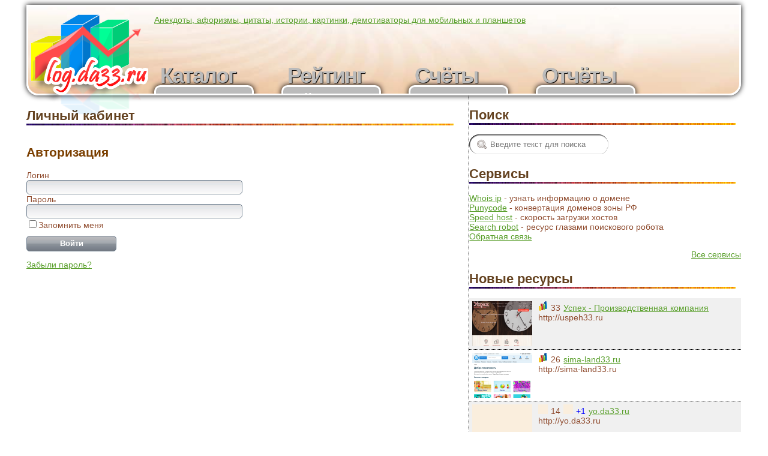

--- FILE ---
content_type: text/html; charset=WINDOWS-1251
request_url: http://log.da33.ru/cabinet/registration/
body_size: 3541
content:
<!DOCTYPE html PUBLIC "-//W3C//DTD XHTML 1.0 Transitional//EN" "http://www.w3.org/TR/xhtml1/DTD/xhtml1-transitional.dtd">
<html xmlns="http://www.w3.org/1999/xhtml">
<head>
<meta http-equiv="content-type" content="text/html; charset=windows-1251" />
<meta name="description" content="Рейтинг сайтов Владимирской области, Рейтинг Владимирских сайтов" />
<meta name="keywords" content="Владимирские сайты,счётчик,посещений,бесплатные,счёты,счеты,посещения,статистика,отчёты,рейтинг,сайты,Владимирская,область" />
<link type="image/x-icon" rel="icon" href="/favicon.ico" />
<link type="image/x-icon" rel="shortcut icon" href="/favicon.ico" />
<link rel="apple-touch-icon" href="/apple-touch-icon.png" />
<link type="text/css" rel="stylesheet" href="/css/general.css" />
<link type="text/css" rel="stylesheet" href="/css/style.css" />
<noscript><style type="text/css">.lazyload {display:none;}</style></noscript>
<title>Рейтинг сайтов Владимирской области - Личный кабинет</title>
<script type="text/javascript" src="/js/ajax.js"></script>
<script type="text/javascript" src="/js/align.js"></script>
<script type="text/javascript" src="/js/jquery-1.3.2.min.js"></script>
<script type="text/javascript" src="/js/jquery.lazyload.js"></script>
<script type="text/javascript" src="/js/jquery.page.js"></script>
<script type="text/javascript">
if (!document.cookie) {document.cookie = "delphinatomic";}
if (!document.cookie) {document.write('<div class="information">В вашем браузере отключены Cookie. Некоторые функции сайта будут недоступны.</div>');} else {document.cookie = "delphinatomic;expires=Thu, 01-Jul-2010 00:00:00 GMT";}
$(document).ready(function(){
$("img.lazyload").lazyload({failure_limit:25});
});
</script>
</head>
<body>
<noscript><div class="information">В вашем браузере отключен Java Script. Некоторые функции сайта будут недоступны.</div></noscript>
<div id="page_div">
<div id="page_div2">
<table id="page_table" width="100%" border="0" cellspacing="0" cellpadding="0">
  <tr id="page_table_tr_header">
    <td id="page_table_td_header_left">&nbsp;</td>
    <td id="page_table_td_header"><div id="header"><div id="header_logo">
<a href="/"><img src="/images/void.gif" alt="Рейтинг сайтов Владимирской области" width="200" height="200" border="0" /></a></div><div id="header_info"><p><a href="/out/boro.da33.ru" target="_blank">Анекдоты, афоризмы, цитаты, истории, картинки, демотиваторы для мобильных и планшетов</a></p></div><div id="header_menu"><div class="mainmenu main"><ul class="menu"><a href="/"><li class="i"><span class="icon index"></span><span class="title">Каталог</span><span class="description">Каталог участников</span></li></a><a href="/rating/"><li class="i"><span class="icon rating"></span><span class="title">Рейтинг</span><span class="description">Рейтинг участников</span></li></a><a href="/counter/"><li class="i"><span class="icon counter"></span><span class="title">Счёты</span><span class="description">Получить счёты</span></li></a><a href="/report/"><li class="i"><span class="icon report"></span><span class="title">Отчёты</span><span class="description">Статистика посещений</span></li></a></ul></div></div></div></td>
    <td id="page_table_td_header_right">&nbsp;</td>
  </tr>
  <tr id="page_table_tr_body">
    <td id="page_table_td_body_left">&nbsp;</td>
    <td id="page_table_td_body"><div id="body" class="cabinet"><div id="bright" class="right"><h1>Поиск</h1><img src="/images/hr3.gif" width="98%" height="3" alt="" /><br /><br />
<div class="search">
  <div class="header"></div>
  <form action="/search.php" method="get">
  <input type="text" class="search" name="search" value="" maxlength="100" placeholder="Введите текст для поиска" />
  <button type="submit">Найти</button>
  </form>
</div><h1>Сервисы</h1><img src="/images/hr3.gif" width="98%" height="3" alt="" /><br /><br /><a href="/whois/">Whois ip</a> - узнать информацию о домене<br /><a href="/punycode/">Punycode</a> - конвертация доменов зоны РФ<br /><a href="/speedhost/">Speed host</a> - скорость загрузки хостов<br /><a href="/search_robot/">Search robot</a> - ресурс глазами поискового робота<br /><a href="/feedback/">Обратная связь</a><br /><p align="right"><a href="/services/">Все сервисы</a></p><h1>Новые ресурсы</h1><img src="/images/hr3.gif" width="98%" height="3" alt="" /><br /><br /><div class="site_short"><div class="sshot"><a href="/report/uspeh33.ru/" title="Перейти к статистике посещений"><img src="/images/gray.gif" original="/upload/sites/uspeh33.ru/sshot100.jpg" class="lazyload" alt="Успех - Производственная компания" width="100" border="0" /><noscript><img src="/upload/sites/uspeh33.ru/sshot100.jpg" alt="Успех - Производственная компания" width="100" border="0" /></noscript></a></div><img src="/images/gray.gif" original="/images/rat_unlock.gif" class="lazyload" alt="Рейтинг" width="16" height="16" border="0" /><noscript><img src="/images/rat_unlock.gif" alt="Рейтинг" width="16" height="16" border="0" /></noscript><span>33</span><a href="/report/uspeh33.ru/" title="Перейти к статистике посещений">Успех - Производственная компания</a><br />http://uspeh33.ru</div><div class="site_short"><div class="sshot"><a href="/report/sima-land33.ru/" title="Перейти к статистике посещений"><img src="/images/gray.gif" original="/upload/sites/sima-land33.ru/sshot100.jpg" class="lazyload" alt="sima-land33.ru" width="100" border="0" /><noscript><img src="/upload/sites/sima-land33.ru/sshot100.jpg" alt="sima-land33.ru" width="100" border="0" /></noscript></a></div><img src="/images/gray.gif" original="/images/rat_unlock.gif" class="lazyload" alt="Рейтинг" width="16" height="16" border="0" /><noscript><img src="/images/rat_unlock.gif" alt="Рейтинг" width="16" height="16" border="0" /></noscript><span>26</span><a href="/report/sima-land33.ru/" title="Перейти к статистике посещений">sima-land33.ru</a><br />http://sima-land33.ru</div><div class="site_short"><div class="sshot"><a href="/report/yo.da33.ru/" title="Перейти к статистике посещений"><img src="/images/gray.gif" original="/upload/sites/yo.da33.ru/sshot100.jpg" class="lazyload" alt="yo.da33.ru" width="100" border="0" /><noscript><img src="/upload/sites/yo.da33.ru/sshot100.jpg" alt="yo.da33.ru" width="100" border="0" /></noscript></a></div><img src="/images/gray.gif" original="/images/rat_lock.gif" class="lazyload" alt="Рейтинг" width="16" height="16" border="0" /><noscript><img src="/images/rat_lock.gif" alt="Рейтинг" width="16" height="16" border="0" /></noscript><span>14</span><img src="/images/gray.gif" original="/images/balls/up16.gif" class="lazyload" alt="Баллы" width="16" height="16" border="0" /><noscript><img src="/images/balls/up16.gif" alt="Баллы" width="16" height="16" border="0" /></noscript><span class="blue">+1</span><a href="/report/yo.da33.ru/" title="Перейти к статистике посещений">yo.da33.ru</a><br />http://yo.da33.ru</div><div class="site_short"><div class="sshot"><a href="/report/nechipor.ru/" title="Перейти к статистике посещений"><img src="/images/gray.gif" original="/upload/sites/nechipor.ru/sshot100.jpg" class="lazyload" alt="nechipor.ru" width="100" border="0" /><noscript><img src="/upload/sites/nechipor.ru/sshot100.jpg" alt="nechipor.ru" width="100" border="0" /></noscript></a></div><img src="/images/gray.gif" original="/images/rat_unlock.gif" class="lazyload" alt="Рейтинг" width="16" height="16" border="0" /><noscript><img src="/images/rat_unlock.gif" alt="Рейтинг" width="16" height="16" border="0" /></noscript><span>15</span><a href="/report/nechipor.ru/" title="Перейти к статистике посещений">nechipor.ru</a><br />http://nechipor.ru</div><div class="site_short"><div class="sshot"><a href="/report/feeria33.ru/" title="Перейти к статистике посещений"><img src="/images/gray.gif" original="/upload/sites/feeria33.ru/sshot100.jpg" class="lazyload" alt="feeria33.ru" width="100" border="0" /><noscript><img src="/upload/sites/feeria33.ru/sshot100.jpg" alt="feeria33.ru" width="100" border="0" /></noscript></a></div><img src="/images/gray.gif" original="/images/rat_unlock.gif" class="lazyload" alt="Рейтинг" width="16" height="16" border="0" /><noscript><img src="/images/rat_unlock.gif" alt="Рейтинг" width="16" height="16" border="0" /></noscript><span>28</span><img src="/images/gray.gif" original="/images/balls/up16.gif" class="lazyload" alt="Баллы" width="16" height="16" border="0" /><noscript><img src="/images/balls/up16.gif" alt="Баллы" width="16" height="16" border="0" /></noscript><span class="blue">+2</span><a href="/report/feeria33.ru/" title="Перейти к статистике посещений">feeria33.ru</a><br />http://feeria33.ru</div><p align="right"><a href="/sites/">Все ресурсы</a></p><h1>Новые комментарии</h1><img src="/images/hr3.gif" width="98%" height="3" alt="" /><br /><br /><div class="lastcomments"><div class="lastcomment"><span class="name">Федоров Александр</span><span class="description"><a href="/report/peresvet-gh.ru/#comments">Люстры очень красивые и вписываются в любой интерьер, но лучши заказывать с чтобы вещали сами люди с производства.</a></span><br /></div><div class="lastcomment"><span class="name">Грудкина Татьяна</span><span class="description"><a href="/report/peresvet-gh.ru/#comments">Здравствуйте. Я дважды заказывала настольную лампу "Фрегат", себе и в подарок.<br />Очень понравилось. Красиво, необычно, изысканно!<br />Оба раза менеджер была на связи, всё пошагово объясняла.<br />Оформляла доставку через СДЭК.<br />Всё было тщательно упаковано, ...</a></span><br /></div><div class="lastcomment"><span class="name">Фируз</span><span class="description"><a href="/report/zz-shop.ru/#comments">Мебель из сосны - производство Россия, качество ни чуть ни хуже западного</a></span><br /></div><div class="lastcomment"><span class="name">Юра</span><span class="description"><a href="/report/zz-shop.ru/#comments">Взяли классику, классический горшок из терракота, серия Мтерра //zz-shop.ru/kashpo-nobilis-marco/filter/Серия:Mterra.html</a></span><br /></div><div class="lastcomment"><span class="name">Ексаков</span><span class="description"><a href="/report/zz-shop.ru/#comments">Нобилис-Марко какую модель выбрали?</a></span><br /></div></div><p align="right"><a href="/comments/">Все комментарии</a></p></div><div id="content"><div id="cabinet"><a name="h"></a><h1>Личный кабинет</h1><img src="/images/hr3.gif" width="98%" height="3" alt="" /><br /><br />
<div id="form_cabinet">
<a name="cabinet"></a><h2>Авторизация</h2>
<form id="refbook_record" method="post" action="/cabinet/#cabinet"><input type="hidden" name="table" value="cabinets" /><input type="hidden" name="new" /><input type="hidden" name="location" value="/cabinet/#cabinet" /><input type="hidden" name="message_index" value="pluginCabinet" /><input type="hidden" name="command" value="login" /><label>Логин<br /><input type="text" id="email" name="email" maxlength="50" size="16" /></label><br /></><label>Пароль<br /><input type="password" id="password" name="password" maxlength="32" size="10" /></label><br /></><label><input type="checkbox" id="remember" name="remember" />Запомнить меня</label><br /></><button type="submit">Войти</button></></form><div class="form_end"></div></>
</div>

<p><a href="/cabinet/forgot/#cabinet">Забыли пароль?</a></p></div></div></div><script type="text/javascript">setTimeout(align('h','content','bright'), 0);</script>
</td>
    <td id="page_table_td_body_right">&nbsp;</td>
  </tr>
  <tr id="page_table_tr_footer">
    <td id="page_table_td_footer_left">&nbsp;</td>
    <td id="page_table_td_footer"><div id="footer"><div id="footer_menu"><div class="mainmenu main"><ul class="menu"><a href="/"><li class="i">Каталог</li></a><a href="/rating/"><li class="i">Рейтинг</li></a><a href="/counter/"><li class="i">Счёты</li></a><a href="/report/"><li class="i">Отчёты</li></a></ul></div></div><div id="footer_counter">

<div class="counter">
<!--Da33 counter--><script type="text/javascript"><!--
document.write("<a href='http://log.da33.ru/report/log.da33.ru/' "+
"target=_blank><img src='http://log.da33.ru/da33.php?r"+
escape(document.referrer)+((typeof(screen)=="undefined")?"":
";s"+screen.width+"*"+screen.height+"*"+(screen.colorDepth?
screen.colorDepth:screen.pixelDepth))+";u"+escape(document.URL)+
";"+Math.random()+"' alt='Счёты' title='da33.ru - статистика посещений'"+
"width='88' height='31' border='0'></a>");//-->
</script><!--Da33 counter--></div></div></div><div class="version_engine"><p><span>Страница сгенерирована за 0,03764 сек.</span></p><p>(c) DelphinAtomic CMS, версия: 2.0.2200.08012015.5897</p><p>Время сервера: 03:37:44 25.01.2026&nbsp;Europe/Moscow</p></td>
    <td id="page_table_td_footer_right">&nbsp;</td>
  </tr>
</table>
</div>
</div></body>
</html>


--- FILE ---
content_type: text/css
request_url: http://log.da33.ru/css/general.css
body_size: 2361
content:
.information, .system {background-color:#fffddf; padding:5px; margin:10px 0 10px 0; border:1px solid red; border-left:10px solid red; overflow:hidden;}
.error, .red {color:red;}
.error a {color:red;}
.message, .blue {color:blue;}

.white {color:white;}
.silver {color:silver;}
.gray {color:gray;}
.maroon {color:maroon;}
.green {color:green;}

.none {display:none;}
.hidden {visibility:hidden;}
.left {float:left;}
.right {float:right;}
.center {text-align:center;} 
.img_left {float:left; margin-right:10px;}
.img_right {float:right; margin-left:10px;}
.clear {clear:both;}
.clear_left {clear:left;}
.absolute {position:absolute;}
.pointer {cursor:pointer;}
.da {float:right; width:150px; height:90px;}
.fs50 {font-size:50%;}
.fs80 {font-size:80%;}
.fs100 {font-size:100%;}
.fs120 {font-size:120%;}
.fs150 {font-size:150%;}
.fs180 {font-size:180%;}
.fs200 {font-size:200%;}

#page_admin ul {margin:0; padding:5px;}
#page_admin ul li {position:relative; display:inline; margin:0 5px;}
#page_admin ul li ul {position:absolute; left:0; visibility:hidden;}
#page_admin ul li ul li {display:block; margin:5px; padding:0;}
#page_admin ul li:hover ul {visibility:visible;}

acronym {cursor:help; border-bottom:1px dotted;}
form span.error {margin-left:5px; font-size:80%;}
form select.error, form input.error, form textarea.error {border:1px solid red; background-color:#ffd5d5}

.help {background-color:#eafad3; padding:10px; margin-bottom:10px; border:1px solid #76b714; border-left:4px solid #76b714; border-bottom:4px solid #76b714; border-radius:10px; overflow:hidden;}
.help hr {border:0; border-bottom:1px dotted #76b714;}
.help_image {float:left; margin-right:10px;}

.highlight {background-color:yellow; color:red;}

ul.page_control {padding:0; margin:15px 0;}
ul.page_control li.select {font-weight:bold;}
ul.page_control li {display:inline; margin:0 5px;}
ul.page_control li:first-child {margin-left:0;}

ul.here_and_there {padding:0; margin:10px 0;}
ul.here_and_there li {display:inline; margin:0 5px;}
ul.here_and_there li:first-child {margin-left:0;}

ul.page_navigation {padding:0; margin:10px 0;}
ul.page_navigation li {display:inline; margin:0 5px;}
ul.page_navigation li.select {font-weight:bold;}
ul.page_navigation li.three_dots {}
ul.page_navigation li.total_pages {margin-left:20px;}


--- FILE ---
content_type: text/css
request_url: http://log.da33.ru/css/style.css
body_size: 7890
content:
body {font-family:Helvetica, Arial, sans-serif; font-size:14px; color:#904d30;}

a {color:#5da130;}
a:hover {text-decoration:none;}
a.parent {color:#904d30;}

h1 {font-size:22px; color:#654321; margin:20px 0 0 0;}
h2 {color: #7b3f00;}
h3 {color: #834d18;}
h4 {color: #704214;}
h5 {color: #734a12;}

#page_div {}

#page_table {min-width:1200px; width:90%; max-width:1600px; margin:0 auto;}

#page_table_tr_header {}

#page_table_td_header_left {}

#page_table_td_header {}

#page_table_td_header_right {}

#page_table_tr_body {}

#page_table_td_body_left {}

#page_table_td_body {}

#page_table_td_body_right {}

#page_table_tr_footer {}

#page_table_td_footer_left {}

#page_table_td_footer {}

#page_table_td_footer_right {}

#page_admin, #page_admin ul li ul {background-color:rgba(255,255,255,.5); border:1px solid white; z-index:2;}
#page_admin ul li, #page_admin ul li ul {z-index:2;}
#header {position:relative; height:145px; background:url('/images/bg.jpg') center center no-repeat; border:3px solid white; border-radius:0 0 20px 20px; box-shadow:0 0 10px black;}
#header_logo {position:absolute; left:0; top:0; width:200px; height:200px; background:url('/images/logo.png');}
#header_info {margin-left:210px; height:50px; overflow:auto;}
#header_menu {}
#header_menu ul.menu {position:relative; margin-left:200px; height:95px; overflow:hidden;}
#header_menu ul.menu a {text-decoration:none;}
#header_menu ul.menu li {position:relative; bottom:-50px; margin-right:36px; font-size:36px; font-weight:bold; letter-spacing:-2px; line-height:20px;}
#header_menu ul.menu li.select {bottom:0px;}
#header_menu ul.menu span.icon {position:absolute; display:block; width:64px; height:64px; right:-40px; bottom:0;}
#header_menu ul.menu li.select span.icon {bottom:50px;}
#header_menu ul.menu span.icon.index {background:url('/upload/pages/catalog.png');}
#header_menu ul.menu span.icon.rating {background:url('/upload/pages/rating.png');}
#header_menu ul.menu span.icon.counter {background:url('/upload/pages/counter.png');}
#header_menu ul.menu span.icon.report {background:url('/upload/pages/report.png');}
#header_menu ul.menu span.title {display:block; height:26px; padding:5px 10px 0 10px; color:#bbbbbb; text-shadow:1px 1px 1px black;}
#header_menu ul.menu span.description {display:block; width:140px; height:60px; background-color:#bbbbbb; color:white; font-size:24px; border:3px solid white; padding:10px; box-shadow:0 0 10px black; border-radius:10px;}
#header_menu ul.menu li:first-child span.title, #header_menu ul.menu li:first-child span.description {margin-left:10px;}
#header_menu ul.menu li.select span.title, #header_menu ul.menu li:hover span.title {color:#99958c;}
#header_menu ul.menu li.select span.description, #header_menu ul.menu li:hover span.description {background-color:#99958c;}

#body {border-bottom:1px dotted black;}

#content {width:61%; padding:0 10px 10px 0; border-right:1px dotted black; border-top:1px solid white;}

.mainmenu ul.menu {padding:0; margin:0; overflow:hidden;}
.mainmenu ul.menu li {float:left; list-style-type:none; margin-right:5px;}
.mainmenu ul.menu li.select {font-weight:bold;}

.mainmenu.parent ul.menu {overflow:hidden; margin-bottom:4px;}
.mainmenu.parent ul.menu li {padding:10px; margin:20px 0 0 0; color:#904d30; background-color:#f0f0f0; border:1px solid #904d30;}
.mainmenu.parent ul.menu a li:hover {background-color:#faf4eb;}
.mainmenu.parent ul.menu li.d {padding:10px 0; width:5px; background-color:transparent; border:1px solid transparent; border-bottom:1px solid #904d30;}
.mainmenu.parent ul.menu li.select, .mainmenu.parent ul.menu a li.select:hover {margin:0; padding:20px 10px; font-weight:bold; background-color:transparent; border-bottom:1px solid transparent;}

#bright {width:38%; margin:0 0 10px 10px;}
#bright .search .header {visibility:hidden;}
#bright .search form button {margin:0; visibility:hidden;}
#bright .search form input {width:192px; height:33px; background:url(/images/search/search.png) no-repeat; padding:0 5px 0 35px; border:0; color:#904d30;}

#footer {margin-top:10px;}
#footer .mainmenu ul {display:table; margin:10px auto;}
#footer .mainmenu li {padding:0 10px; border-left:1px dotted black;}
#footer .mainmenu li:first-child {border-left:0;}
#footer .counter {float:right;}

label span.hint {position:relative;}
label span.hint img {margin-left:5px;}
label span.hint span {margin-left:-999em; position:absolute;}
label span.hint:hover span {position:absolute; left:1em; top:2em; z-index:2; margin-left:0; width:250px; padding:5px; color:#904d30; background-color:lightyellow; border-radius:5px; border:1px solid #904d30; box-shadow:5px 5px 5px black;}
input[type="text"], input[type="password"] {height:22px; background:url('/images/bginp.gif'); border-radius:5px; border:1px solid #708090; padding:0 4px;}
input[type="text"], input[type="password"], select {width:350px;}
textarea {max-height:150px; background:url('/images/bginp160.gif'); border-radius:5px; border:1px solid #708090; padding:4px;}
button {height:26px; width:150px; color:white; font-weight:bold; background:url('/images/bgbut.gif'); border-radius:5px; border:1px solid #708090; padding:4px; overflow:hidden;}
button {margin:10px 10px 0 0;}

form.abac select, form.abac input {width:auto;}

.refbook table {width:100%;}
.refbook table thead th {background-color:#faeedd; padding:10px 0;}
.refbook table thead th.sort a {text-decoration:none; color:#904d30;}
.refbook table tbody tr:nth-child(even) {background-color:#f0f0f0;}
.refbook table tbody tr:hover {background-color:#faf4eb;}

.site_short {overflow:auto; padding:5px; border-bottom:1px dotted black;}
.site_short .sshot {float:left; margin-right:10px;}
.site_short span {padding:0 5px;}

#bright .site_short:nth-child(odd), #search .site_short:nth-child(even) {background-color:#f0f0f0;}

.site200 {float:left; width:200px; height:220px; padding:5px; overflow:hidden; font-size:12px;}
.site200 span {padding:0 5px;}
.site200 .sshot {padding:5px 0;}
.site200:hover {background-color:#faf4eb;}
/*.site200:nth-of-type(3n+2) {background-color:#f4f7f8;}
.site200:nth-of-type(3n+3) {background-color:#d9e5e9;}*/

.site_full {overflow:auto;}
.site_full span.sshot img {float:left; margin-right:10px;}

.groups {overflow:auto;}
.group {float:left; padding:5px; overflow:auto;}

#cabinet_mini ul.page_control {margin:0;}

.lastcomments {}
.lastcomment {padding:5px;}
.lastcomment:nth-child(even) {background-color:#f0f0f0;}
.lastcomment span {margin:0 2px;}
.lastcomment span.name {font-weight:bold;}

.votes {}
.votes img.vote {width:30px; height:30px; border:0;}
.votes img.vote.up {background:url('/images/balls/up30.gif');}
.votes img.vote.down {background:url('/images/balls/dn30.gif');}
.votes span.summa {margin:0 10px; font-size:200%;}

div.reports {padding:5px; background-color:#faeedd; margin:0 0 10px 10px;}
div.reports a {text-decoration:none;}
div.reports div.hr {border-bottom:1px dotted black; margin: 0 0 5px 0; padding:4px 0 0 0;}
div.reports div.report {padding:5px;}
div.reports div.report.select, div.reports div.report.select:hover {background-color:#99958c;}
div.reports div.report.select a {color:white;}
div.reports div.report:hover {background-color:silver;}
div.reports div.report:hover a {color:white;}
div.reports input[type="text"], div.reports input[type="password"] {width:140px;}
div.reports button {float:right; margin:5px 0 0 0;}

table#report_dates select {width:auto;}
table#report_dates td {padding:0 3px;}

table.report {width:75%; margin:10px 0 0 0;}
table.report th {background-color:#faeedd; padding:5px;}
table.report tbody tr:nth-child(even) {background-color:#f0f0f0;}
table.report tbody tr:hover {background-color:#faf4eb;}

img.report {width:75%; margin:10px 0 0 0;}


--- FILE ---
content_type: application/x-javascript; charset=WINDOWS-1251
request_url: http://log.da33.ru/js/jquery.page.js
body_size: 504
content:
$(document).ready(function() {
  $('#header_menu ul.menu li').hover(function() {
    if (!$(this).hasClass('select')) {
      $($(this)).stop(true,true).animate({'bottom':'0px'}, 400);
      $('span.icon',$(this)).stop(true,true).animate({'bottom':'50px'}, 800);
    }
  },
  function() {
    if (!$(this).hasClass('select')) {  
      $($(this)).stop(true,true).animate({'bottom':'-50px'}, 400);
      $('span.icon',$(this)).stop(true,true).animate({'bottom':'0px'}, 800);
    }
  });
});


--- FILE ---
content_type: application/x-javascript; charset=WINDOWS-1251
request_url: http://log.da33.ru/js/align.js
body_size: 854
content:
function align()
{
  "use strict";
  var max = 0, obj = "", direct = "h", count = arguments.length;
  if (arguments[0] === "h") {direct = "h";} else {direct = "w";}
  for (var ind = 1; ind < count; ind++)
  {
    if (!isNaN(arguments[ind])) {max = Math.max(max, arguments[ind]);}
    else
    {
      obj = document.getElementById(arguments[ind]);
      if (obj)
      {
        if (direct === "h") {max = Math.max(max, obj.offsetHeight);}
        else {max = Math.max(max, obj.offsetWidth);}
      }
    }
  }
  if (max > 0)
  {
    for (ind = 1; ind < count; ind++)
    {
      if (!isNaN(arguments[ind])) {continue;}
      obj = document.getElementById(arguments[ind]);
      if (obj)
      {
        if (direct === "h") {obj.style.height = max + 'px';}
        else {obj.style.width = max + 'px';}
      }
    }
  }
}


--- FILE ---
content_type: application/x-javascript; charset=WINDOWS-1251
request_url: http://log.da33.ru/js/ajax.js
body_size: 3446
content:
"use strict";
var ajax_list = new Object(), defMsgWait = "Ожидаю ответ от сервера...";

function makeRequest()
{
  "use strict";
  var http_request = false;

  if (window.XMLHttpRequest)
  {
    //Gecko-совместимые браузеры, Mozilla, Safari, Konqueror
    http_request = new XMLHttpRequest();
    if (http_request.overrideMimeType)
    {
      http_request.overrideMimeType("text/xml");
    }
  }
  else if (window.ActiveXObject)
  {
    //Internet explorer
    try
    {
      http_request = new ActiveXObject("Microsoft.XMLHTTP");
    } 
    catch (e)
    {
      try
      {
        http_request = new ActiveXObject("Msxml2.XMLHTTP");
      }
      catch (e)
      {
      }
    }
  }

  if (!http_request)
  {
    alert("Невозможно создать XMLHttpRequest");
  }
 
  return http_request;
}

function paste_response(http_request, ids, idWait, htmlWait)
{
  "use strict";
  if (http_request.readyState === 4)
  {
    var obj = "";
    if (http_request.status === 200)
    {
      var str = http_request.responseText;
      if (str.indexOf(String.fromCharCode(1)) === -1)
      {
        obj = document.getElementById(idWait);
        if (obj) {obj.innerHTML = htmlWait;}
        alert(str);
      }
      else
      {
        str = str.split(String.fromCharCode(1));
        ids = ids.split(";");
        var idWaitExists = false, count = ids.length;
        for (var ind = 0; ind < count; ind++)
        {
          if (ids[ind] === idWait) {idWaitExists = true;}
          if (str[ind] !== "" && ids[ind] !== "")
          {
            obj = document.getElementById(ids[ind]);
            if (obj) {obj.innerHTML = str[ind];}
          }
        }

        if (!idWaitExists)
        {
          obj = document.getElementById(idWait);
          if (obj) {htmlWait = (str[count] !== "" ? str[count] : htmlWait); obj.innerHTML = htmlWait;}
        }

        if (str[count + 1] !== "") {alert(str[count + 1]);}
      }
    }
    else
    {
      var msg = "Сервер вернул ошибку: ";
      if (http_request.status) {msg = msg + http_request.status;}
      obj = document.getElementById(idWait);
      if (obj) {obj.innerHTML = htmlWait;}
      alert(msg);
    }
  }
}

function make_request(args, ids, idWait, msgWait, urlAjax, method, charset)
{
  "use strict";
  var htmlWait = "", objWait = document.getElementById(idWait);
  if (objWait)
  {
    htmlWait = objWait.innerHTML;
    if (ajax_list[idWait] === undefined) {ajax_list[idWait] = htmlWait;} else {htmlWait = ajax_list[idWait];}
  }
  var http_request = makeRequest();
  if (!http_request) {return;}
  urlAjax = urlAjax || "/ajax/ajax.php";
  method = method || "POST";
  charset = charset || "windows-1251";
  if (method === "GET" && args.length > 0) {urlAjax = urlAjax + "?" + args;}
  http_request.onreadystatechange = function() {paste_response(http_request, ids, idWait, htmlWait);};
  http_request.open(method, urlAjax, true);
  if (method === "GET") {http_request.send(null);}
  else
  {
    http_request.setRequestHeader("content-type", "application/x-www-form-urlencoded; charset=" + charset);
    http_request.send(args);
  }
  if (objWait)
  {
    if (!msgWait) {msgWait = defMsgWait;}
    else if (msgWait.indexOf("/") !== -1) {msgWait = "<img src=\"/" + msgWait + "\" alt=\"Ожидаю ответ от сервера...\" />";}
    objWait.innerHTML = msgWait;
  }
}
